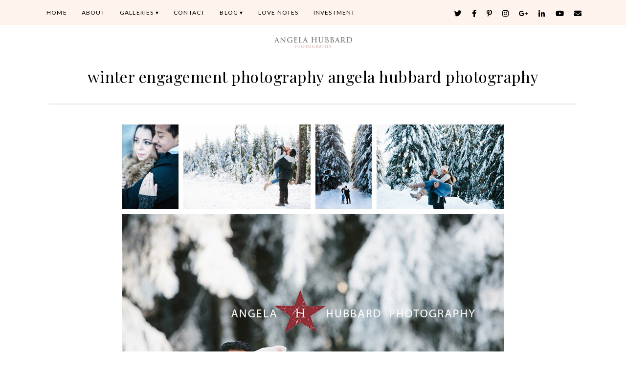

--- FILE ---
content_type: text/html; charset=UTF-8
request_url: https://hubbardphotography.com/mount-seymour-winter-engagement-photos/saeng/
body_size: 15149
content:
<!DOCTYPE html>
<html lang="en-US">
<head>
<meta charset="UTF-8" />
<meta http-equiv="X-UA-Compatible" content="IE=Edge,chrome=1" />
<meta name="viewport" content="width=device-width, initial-scale=1.0" />
<link rel="profile" href="http://gmpg.org/xfn/11" />
<meta name='robots' content='index, follow, max-image-preview:large, max-snippet:-1, max-video-preview:-1' />
	<style>img:is([sizes="auto" i], [sizes^="auto," i]) { contain-intrinsic-size: 3000px 1500px }</style>
	
	<!-- This site is optimized with the Yoast SEO plugin v25.8 - https://yoast.com/wordpress/plugins/seo/ -->
	<title>winter engagement photography angela hubbard photography | Angela Hubbard Photography - Award Winning Wedding Photography</title>
	<link rel="canonical" href="https://hubbardphotography.com/mount-seymour-winter-engagement-photos/saeng/" />
	<meta property="og:locale" content="en_US" />
	<meta property="og:type" content="article" />
	<meta property="og:title" content="winter engagement photography angela hubbard photography | Angela Hubbard Photography - Award Winning Wedding Photography" />
	<meta property="og:description" content="winter engagement photography angela hubbard photographyContinue Reading" />
	<meta property="og:url" content="https://hubbardphotography.com/mount-seymour-winter-engagement-photos/saeng/" />
	<meta property="og:site_name" content="Angela Hubbard Photography - Award Winning Wedding Photography" />
	<meta property="article:publisher" content="https://www.facebook.com/fotochic" />
	<meta property="article:modified_time" content="2016-12-05T21:37:25+00:00" />
	<meta property="og:image" content="https://hubbardphotography.com/mount-seymour-winter-engagement-photos/saeng" />
	<meta property="og:image:width" content="800" />
	<meta property="og:image:height" content="906" />
	<meta property="og:image:type" content="image/jpeg" />
	<meta name="twitter:card" content="summary_large_image" />
	<meta name="twitter:site" content="@fotochick" />
	<script type="application/ld+json" class="yoast-schema-graph">{"@context":"https://schema.org","@graph":[{"@type":"WebPage","@id":"https://hubbardphotography.com/mount-seymour-winter-engagement-photos/saeng/","url":"https://hubbardphotography.com/mount-seymour-winter-engagement-photos/saeng/","name":"winter engagement photography angela hubbard photography | Angela Hubbard Photography - Award Winning Wedding Photography","isPartOf":{"@id":"https://hubbardphotography.com/#website"},"primaryImageOfPage":{"@id":"https://hubbardphotography.com/mount-seymour-winter-engagement-photos/saeng/#primaryimage"},"image":{"@id":"https://hubbardphotography.com/mount-seymour-winter-engagement-photos/saeng/#primaryimage"},"thumbnailUrl":"https://i0.wp.com/hubbardphotography.com/wp-content/uploads/2016/12/saeng.jpg?fit=800%2C906&ssl=1","datePublished":"2016-12-05T21:36:26+00:00","dateModified":"2016-12-05T21:37:25+00:00","breadcrumb":{"@id":"https://hubbardphotography.com/mount-seymour-winter-engagement-photos/saeng/#breadcrumb"},"inLanguage":"en-US","potentialAction":[{"@type":"ReadAction","target":["https://hubbardphotography.com/mount-seymour-winter-engagement-photos/saeng/"]}]},{"@type":"ImageObject","inLanguage":"en-US","@id":"https://hubbardphotography.com/mount-seymour-winter-engagement-photos/saeng/#primaryimage","url":"https://i0.wp.com/hubbardphotography.com/wp-content/uploads/2016/12/saeng.jpg?fit=800%2C906&ssl=1","contentUrl":"https://i0.wp.com/hubbardphotography.com/wp-content/uploads/2016/12/saeng.jpg?fit=800%2C906&ssl=1"},{"@type":"BreadcrumbList","@id":"https://hubbardphotography.com/mount-seymour-winter-engagement-photos/saeng/#breadcrumb","itemListElement":[{"@type":"ListItem","position":1,"name":"Home","item":"https://hubbardphotography.com/"},{"@type":"ListItem","position":2,"name":"Mount Seymour Winter Engagement Photos","item":"https://hubbardphotography.com/mount-seymour-winter-engagement-photos/"},{"@type":"ListItem","position":3,"name":"winter engagement photography angela hubbard photography"}]},{"@type":"WebSite","@id":"https://hubbardphotography.com/#website","url":"https://hubbardphotography.com/","name":"Angela Hubbard Photography - Award Winning Wedding Photography","description":"Award Winning Portrait Wedding Photography","publisher":{"@id":"https://hubbardphotography.com/#organization"},"potentialAction":[{"@type":"SearchAction","target":{"@type":"EntryPoint","urlTemplate":"https://hubbardphotography.com/?s={search_term_string}"},"query-input":{"@type":"PropertyValueSpecification","valueRequired":true,"valueName":"search_term_string"}}],"inLanguage":"en-US"},{"@type":"Organization","@id":"https://hubbardphotography.com/#organization","name":"Hubbard Photography","url":"https://hubbardphotography.com/","logo":{"@type":"ImageObject","inLanguage":"en-US","@id":"https://hubbardphotography.com/#/schema/logo/image/","url":"https://hubbardphotography.com/wp-content/uploads/2008/05/l20907561016_2139.jpg","contentUrl":"https://hubbardphotography.com/wp-content/uploads/2008/05/l20907561016_2139.jpg","width":260,"height":249,"caption":"Hubbard Photography"},"image":{"@id":"https://hubbardphotography.com/#/schema/logo/image/"},"sameAs":["https://www.facebook.com/fotochic","https://x.com/fotochick","https://instagram.com/angelahubbardphotography","https://www.linkedin.com/in/fotochick/","https://www.pinterest.com/fotochick/","https://www.youtube.com/user/fotochick"]}]}</script>
	<!-- / Yoast SEO plugin. -->


<link rel='dns-prefetch' href='//secure.gravatar.com' />
<link rel='dns-prefetch' href='//stats.wp.com' />
<link rel='dns-prefetch' href='//v0.wordpress.com' />
<link rel='dns-prefetch' href='//widgets.wp.com' />
<link rel='dns-prefetch' href='//s0.wp.com' />
<link rel='dns-prefetch' href='//0.gravatar.com' />
<link rel='dns-prefetch' href='//1.gravatar.com' />
<link rel='dns-prefetch' href='//2.gravatar.com' />
<link rel='dns-prefetch' href='//jetpack.wordpress.com' />
<link rel='dns-prefetch' href='//public-api.wordpress.com' />
<link rel='preconnect' href='//i0.wp.com' />
<link rel="alternate" type="application/rss+xml" title="Angela Hubbard Photography - Award Winning Wedding Photography &raquo; Feed" href="https://hubbardphotography.com/feed/" />
<link rel="alternate" type="application/rss+xml" title="Angela Hubbard Photography - Award Winning Wedding Photography &raquo; Comments Feed" href="https://hubbardphotography.com/comments/feed/" />
<link rel="alternate" type="application/rss+xml" title="Angela Hubbard Photography - Award Winning Wedding Photography &raquo; winter engagement photography angela hubbard photography Comments Feed" href="https://hubbardphotography.com/mount-seymour-winter-engagement-photos/saeng/feed/" />
<script type="text/javascript">
/* <![CDATA[ */
window._wpemojiSettings = {"baseUrl":"https:\/\/s.w.org\/images\/core\/emoji\/16.0.1\/72x72\/","ext":".png","svgUrl":"https:\/\/s.w.org\/images\/core\/emoji\/16.0.1\/svg\/","svgExt":".svg","source":{"concatemoji":"https:\/\/hubbardphotography.com\/wp-includes\/js\/wp-emoji-release.min.js?ver=6.8.2"}};
/*! This file is auto-generated */
!function(s,n){var o,i,e;function c(e){try{var t={supportTests:e,timestamp:(new Date).valueOf()};sessionStorage.setItem(o,JSON.stringify(t))}catch(e){}}function p(e,t,n){e.clearRect(0,0,e.canvas.width,e.canvas.height),e.fillText(t,0,0);var t=new Uint32Array(e.getImageData(0,0,e.canvas.width,e.canvas.height).data),a=(e.clearRect(0,0,e.canvas.width,e.canvas.height),e.fillText(n,0,0),new Uint32Array(e.getImageData(0,0,e.canvas.width,e.canvas.height).data));return t.every(function(e,t){return e===a[t]})}function u(e,t){e.clearRect(0,0,e.canvas.width,e.canvas.height),e.fillText(t,0,0);for(var n=e.getImageData(16,16,1,1),a=0;a<n.data.length;a++)if(0!==n.data[a])return!1;return!0}function f(e,t,n,a){switch(t){case"flag":return n(e,"\ud83c\udff3\ufe0f\u200d\u26a7\ufe0f","\ud83c\udff3\ufe0f\u200b\u26a7\ufe0f")?!1:!n(e,"\ud83c\udde8\ud83c\uddf6","\ud83c\udde8\u200b\ud83c\uddf6")&&!n(e,"\ud83c\udff4\udb40\udc67\udb40\udc62\udb40\udc65\udb40\udc6e\udb40\udc67\udb40\udc7f","\ud83c\udff4\u200b\udb40\udc67\u200b\udb40\udc62\u200b\udb40\udc65\u200b\udb40\udc6e\u200b\udb40\udc67\u200b\udb40\udc7f");case"emoji":return!a(e,"\ud83e\udedf")}return!1}function g(e,t,n,a){var r="undefined"!=typeof WorkerGlobalScope&&self instanceof WorkerGlobalScope?new OffscreenCanvas(300,150):s.createElement("canvas"),o=r.getContext("2d",{willReadFrequently:!0}),i=(o.textBaseline="top",o.font="600 32px Arial",{});return e.forEach(function(e){i[e]=t(o,e,n,a)}),i}function t(e){var t=s.createElement("script");t.src=e,t.defer=!0,s.head.appendChild(t)}"undefined"!=typeof Promise&&(o="wpEmojiSettingsSupports",i=["flag","emoji"],n.supports={everything:!0,everythingExceptFlag:!0},e=new Promise(function(e){s.addEventListener("DOMContentLoaded",e,{once:!0})}),new Promise(function(t){var n=function(){try{var e=JSON.parse(sessionStorage.getItem(o));if("object"==typeof e&&"number"==typeof e.timestamp&&(new Date).valueOf()<e.timestamp+604800&&"object"==typeof e.supportTests)return e.supportTests}catch(e){}return null}();if(!n){if("undefined"!=typeof Worker&&"undefined"!=typeof OffscreenCanvas&&"undefined"!=typeof URL&&URL.createObjectURL&&"undefined"!=typeof Blob)try{var e="postMessage("+g.toString()+"("+[JSON.stringify(i),f.toString(),p.toString(),u.toString()].join(",")+"));",a=new Blob([e],{type:"text/javascript"}),r=new Worker(URL.createObjectURL(a),{name:"wpTestEmojiSupports"});return void(r.onmessage=function(e){c(n=e.data),r.terminate(),t(n)})}catch(e){}c(n=g(i,f,p,u))}t(n)}).then(function(e){for(var t in e)n.supports[t]=e[t],n.supports.everything=n.supports.everything&&n.supports[t],"flag"!==t&&(n.supports.everythingExceptFlag=n.supports.everythingExceptFlag&&n.supports[t]);n.supports.everythingExceptFlag=n.supports.everythingExceptFlag&&!n.supports.flag,n.DOMReady=!1,n.readyCallback=function(){n.DOMReady=!0}}).then(function(){return e}).then(function(){var e;n.supports.everything||(n.readyCallback(),(e=n.source||{}).concatemoji?t(e.concatemoji):e.wpemoji&&e.twemoji&&(t(e.twemoji),t(e.wpemoji)))}))}((window,document),window._wpemojiSettings);
/* ]]> */
</script>
<link rel='stylesheet' id='ace-style-css' href='https://hubbardphotography.com/wp-content/themes/Quinn/style.css?ver=6.8.2' type='text/css' media='all' />
<link rel='stylesheet' id='sbi_styles-css' href='https://hubbardphotography.com/wp-content/plugins/instagram-feed/css/sbi-styles.min.css?ver=6.9.1' type='text/css' media='all' />
<style id='wp-emoji-styles-inline-css' type='text/css'>

	img.wp-smiley, img.emoji {
		display: inline !important;
		border: none !important;
		box-shadow: none !important;
		height: 1em !important;
		width: 1em !important;
		margin: 0 0.07em !important;
		vertical-align: -0.1em !important;
		background: none !important;
		padding: 0 !important;
	}
</style>
<link rel='stylesheet' id='wp-block-library-css' href='https://hubbardphotography.com/wp-includes/css/dist/block-library/style.min.css?ver=6.8.2' type='text/css' media='all' />
<style id='classic-theme-styles-inline-css' type='text/css'>
/*! This file is auto-generated */
.wp-block-button__link{color:#fff;background-color:#32373c;border-radius:9999px;box-shadow:none;text-decoration:none;padding:calc(.667em + 2px) calc(1.333em + 2px);font-size:1.125em}.wp-block-file__button{background:#32373c;color:#fff;text-decoration:none}
</style>
<link rel='stylesheet' id='mediaelement-css' href='https://hubbardphotography.com/wp-includes/js/mediaelement/mediaelementplayer-legacy.min.css?ver=4.2.17' type='text/css' media='all' />
<link rel='stylesheet' id='wp-mediaelement-css' href='https://hubbardphotography.com/wp-includes/js/mediaelement/wp-mediaelement.min.css?ver=6.8.2' type='text/css' media='all' />
<style id='jetpack-sharing-buttons-style-inline-css' type='text/css'>
.jetpack-sharing-buttons__services-list{display:flex;flex-direction:row;flex-wrap:wrap;gap:0;list-style-type:none;margin:5px;padding:0}.jetpack-sharing-buttons__services-list.has-small-icon-size{font-size:12px}.jetpack-sharing-buttons__services-list.has-normal-icon-size{font-size:16px}.jetpack-sharing-buttons__services-list.has-large-icon-size{font-size:24px}.jetpack-sharing-buttons__services-list.has-huge-icon-size{font-size:36px}@media print{.jetpack-sharing-buttons__services-list{display:none!important}}.editor-styles-wrapper .wp-block-jetpack-sharing-buttons{gap:0;padding-inline-start:0}ul.jetpack-sharing-buttons__services-list.has-background{padding:1.25em 2.375em}
</style>
<style id='global-styles-inline-css' type='text/css'>
:root{--wp--preset--aspect-ratio--square: 1;--wp--preset--aspect-ratio--4-3: 4/3;--wp--preset--aspect-ratio--3-4: 3/4;--wp--preset--aspect-ratio--3-2: 3/2;--wp--preset--aspect-ratio--2-3: 2/3;--wp--preset--aspect-ratio--16-9: 16/9;--wp--preset--aspect-ratio--9-16: 9/16;--wp--preset--color--black: #000000;--wp--preset--color--cyan-bluish-gray: #abb8c3;--wp--preset--color--white: #ffffff;--wp--preset--color--pale-pink: #f78da7;--wp--preset--color--vivid-red: #cf2e2e;--wp--preset--color--luminous-vivid-orange: #ff6900;--wp--preset--color--luminous-vivid-amber: #fcb900;--wp--preset--color--light-green-cyan: #7bdcb5;--wp--preset--color--vivid-green-cyan: #00d084;--wp--preset--color--pale-cyan-blue: #8ed1fc;--wp--preset--color--vivid-cyan-blue: #0693e3;--wp--preset--color--vivid-purple: #9b51e0;--wp--preset--gradient--vivid-cyan-blue-to-vivid-purple: linear-gradient(135deg,rgba(6,147,227,1) 0%,rgb(155,81,224) 100%);--wp--preset--gradient--light-green-cyan-to-vivid-green-cyan: linear-gradient(135deg,rgb(122,220,180) 0%,rgb(0,208,130) 100%);--wp--preset--gradient--luminous-vivid-amber-to-luminous-vivid-orange: linear-gradient(135deg,rgba(252,185,0,1) 0%,rgba(255,105,0,1) 100%);--wp--preset--gradient--luminous-vivid-orange-to-vivid-red: linear-gradient(135deg,rgba(255,105,0,1) 0%,rgb(207,46,46) 100%);--wp--preset--gradient--very-light-gray-to-cyan-bluish-gray: linear-gradient(135deg,rgb(238,238,238) 0%,rgb(169,184,195) 100%);--wp--preset--gradient--cool-to-warm-spectrum: linear-gradient(135deg,rgb(74,234,220) 0%,rgb(151,120,209) 20%,rgb(207,42,186) 40%,rgb(238,44,130) 60%,rgb(251,105,98) 80%,rgb(254,248,76) 100%);--wp--preset--gradient--blush-light-purple: linear-gradient(135deg,rgb(255,206,236) 0%,rgb(152,150,240) 100%);--wp--preset--gradient--blush-bordeaux: linear-gradient(135deg,rgb(254,205,165) 0%,rgb(254,45,45) 50%,rgb(107,0,62) 100%);--wp--preset--gradient--luminous-dusk: linear-gradient(135deg,rgb(255,203,112) 0%,rgb(199,81,192) 50%,rgb(65,88,208) 100%);--wp--preset--gradient--pale-ocean: linear-gradient(135deg,rgb(255,245,203) 0%,rgb(182,227,212) 50%,rgb(51,167,181) 100%);--wp--preset--gradient--electric-grass: linear-gradient(135deg,rgb(202,248,128) 0%,rgb(113,206,126) 100%);--wp--preset--gradient--midnight: linear-gradient(135deg,rgb(2,3,129) 0%,rgb(40,116,252) 100%);--wp--preset--font-size--small: 13px;--wp--preset--font-size--medium: 20px;--wp--preset--font-size--large: 36px;--wp--preset--font-size--x-large: 42px;--wp--preset--spacing--20: 0.44rem;--wp--preset--spacing--30: 0.67rem;--wp--preset--spacing--40: 1rem;--wp--preset--spacing--50: 1.5rem;--wp--preset--spacing--60: 2.25rem;--wp--preset--spacing--70: 3.38rem;--wp--preset--spacing--80: 5.06rem;--wp--preset--shadow--natural: 6px 6px 9px rgba(0, 0, 0, 0.2);--wp--preset--shadow--deep: 12px 12px 50px rgba(0, 0, 0, 0.4);--wp--preset--shadow--sharp: 6px 6px 0px rgba(0, 0, 0, 0.2);--wp--preset--shadow--outlined: 6px 6px 0px -3px rgba(255, 255, 255, 1), 6px 6px rgba(0, 0, 0, 1);--wp--preset--shadow--crisp: 6px 6px 0px rgba(0, 0, 0, 1);}:where(.is-layout-flex){gap: 0.5em;}:where(.is-layout-grid){gap: 0.5em;}body .is-layout-flex{display: flex;}.is-layout-flex{flex-wrap: wrap;align-items: center;}.is-layout-flex > :is(*, div){margin: 0;}body .is-layout-grid{display: grid;}.is-layout-grid > :is(*, div){margin: 0;}:where(.wp-block-columns.is-layout-flex){gap: 2em;}:where(.wp-block-columns.is-layout-grid){gap: 2em;}:where(.wp-block-post-template.is-layout-flex){gap: 1.25em;}:where(.wp-block-post-template.is-layout-grid){gap: 1.25em;}.has-black-color{color: var(--wp--preset--color--black) !important;}.has-cyan-bluish-gray-color{color: var(--wp--preset--color--cyan-bluish-gray) !important;}.has-white-color{color: var(--wp--preset--color--white) !important;}.has-pale-pink-color{color: var(--wp--preset--color--pale-pink) !important;}.has-vivid-red-color{color: var(--wp--preset--color--vivid-red) !important;}.has-luminous-vivid-orange-color{color: var(--wp--preset--color--luminous-vivid-orange) !important;}.has-luminous-vivid-amber-color{color: var(--wp--preset--color--luminous-vivid-amber) !important;}.has-light-green-cyan-color{color: var(--wp--preset--color--light-green-cyan) !important;}.has-vivid-green-cyan-color{color: var(--wp--preset--color--vivid-green-cyan) !important;}.has-pale-cyan-blue-color{color: var(--wp--preset--color--pale-cyan-blue) !important;}.has-vivid-cyan-blue-color{color: var(--wp--preset--color--vivid-cyan-blue) !important;}.has-vivid-purple-color{color: var(--wp--preset--color--vivid-purple) !important;}.has-black-background-color{background-color: var(--wp--preset--color--black) !important;}.has-cyan-bluish-gray-background-color{background-color: var(--wp--preset--color--cyan-bluish-gray) !important;}.has-white-background-color{background-color: var(--wp--preset--color--white) !important;}.has-pale-pink-background-color{background-color: var(--wp--preset--color--pale-pink) !important;}.has-vivid-red-background-color{background-color: var(--wp--preset--color--vivid-red) !important;}.has-luminous-vivid-orange-background-color{background-color: var(--wp--preset--color--luminous-vivid-orange) !important;}.has-luminous-vivid-amber-background-color{background-color: var(--wp--preset--color--luminous-vivid-amber) !important;}.has-light-green-cyan-background-color{background-color: var(--wp--preset--color--light-green-cyan) !important;}.has-vivid-green-cyan-background-color{background-color: var(--wp--preset--color--vivid-green-cyan) !important;}.has-pale-cyan-blue-background-color{background-color: var(--wp--preset--color--pale-cyan-blue) !important;}.has-vivid-cyan-blue-background-color{background-color: var(--wp--preset--color--vivid-cyan-blue) !important;}.has-vivid-purple-background-color{background-color: var(--wp--preset--color--vivid-purple) !important;}.has-black-border-color{border-color: var(--wp--preset--color--black) !important;}.has-cyan-bluish-gray-border-color{border-color: var(--wp--preset--color--cyan-bluish-gray) !important;}.has-white-border-color{border-color: var(--wp--preset--color--white) !important;}.has-pale-pink-border-color{border-color: var(--wp--preset--color--pale-pink) !important;}.has-vivid-red-border-color{border-color: var(--wp--preset--color--vivid-red) !important;}.has-luminous-vivid-orange-border-color{border-color: var(--wp--preset--color--luminous-vivid-orange) !important;}.has-luminous-vivid-amber-border-color{border-color: var(--wp--preset--color--luminous-vivid-amber) !important;}.has-light-green-cyan-border-color{border-color: var(--wp--preset--color--light-green-cyan) !important;}.has-vivid-green-cyan-border-color{border-color: var(--wp--preset--color--vivid-green-cyan) !important;}.has-pale-cyan-blue-border-color{border-color: var(--wp--preset--color--pale-cyan-blue) !important;}.has-vivid-cyan-blue-border-color{border-color: var(--wp--preset--color--vivid-cyan-blue) !important;}.has-vivid-purple-border-color{border-color: var(--wp--preset--color--vivid-purple) !important;}.has-vivid-cyan-blue-to-vivid-purple-gradient-background{background: var(--wp--preset--gradient--vivid-cyan-blue-to-vivid-purple) !important;}.has-light-green-cyan-to-vivid-green-cyan-gradient-background{background: var(--wp--preset--gradient--light-green-cyan-to-vivid-green-cyan) !important;}.has-luminous-vivid-amber-to-luminous-vivid-orange-gradient-background{background: var(--wp--preset--gradient--luminous-vivid-amber-to-luminous-vivid-orange) !important;}.has-luminous-vivid-orange-to-vivid-red-gradient-background{background: var(--wp--preset--gradient--luminous-vivid-orange-to-vivid-red) !important;}.has-very-light-gray-to-cyan-bluish-gray-gradient-background{background: var(--wp--preset--gradient--very-light-gray-to-cyan-bluish-gray) !important;}.has-cool-to-warm-spectrum-gradient-background{background: var(--wp--preset--gradient--cool-to-warm-spectrum) !important;}.has-blush-light-purple-gradient-background{background: var(--wp--preset--gradient--blush-light-purple) !important;}.has-blush-bordeaux-gradient-background{background: var(--wp--preset--gradient--blush-bordeaux) !important;}.has-luminous-dusk-gradient-background{background: var(--wp--preset--gradient--luminous-dusk) !important;}.has-pale-ocean-gradient-background{background: var(--wp--preset--gradient--pale-ocean) !important;}.has-electric-grass-gradient-background{background: var(--wp--preset--gradient--electric-grass) !important;}.has-midnight-gradient-background{background: var(--wp--preset--gradient--midnight) !important;}.has-small-font-size{font-size: var(--wp--preset--font-size--small) !important;}.has-medium-font-size{font-size: var(--wp--preset--font-size--medium) !important;}.has-large-font-size{font-size: var(--wp--preset--font-size--large) !important;}.has-x-large-font-size{font-size: var(--wp--preset--font-size--x-large) !important;}
:where(.wp-block-post-template.is-layout-flex){gap: 1.25em;}:where(.wp-block-post-template.is-layout-grid){gap: 1.25em;}
:where(.wp-block-columns.is-layout-flex){gap: 2em;}:where(.wp-block-columns.is-layout-grid){gap: 2em;}
:root :where(.wp-block-pullquote){font-size: 1.5em;line-height: 1.6;}
</style>
<link rel='stylesheet' id='bluchic-instafeed-css-css' href='https://hubbardphotography.com/wp-content/plugins/bluchic-instagram-feed/assets/bluchic-instafeed.css?ver=6.8.2' type='text/css' media='all' />
<link rel='stylesheet' id='contact-form-7-css' href='https://hubbardphotography.com/wp-content/plugins/contact-form-7/includes/css/styles.css?ver=6.1.1' type='text/css' media='all' />
<link rel='stylesheet' id='dashicons-css' href='https://hubbardphotography.com/wp-includes/css/dashicons.min.css?ver=6.8.2' type='text/css' media='all' />
<link rel='stylesheet' id='jetpack_likes-css' href='https://hubbardphotography.com/wp-content/plugins/jetpack/modules/likes/style.css?ver=14.9.1' type='text/css' media='all' />
<link rel='stylesheet' id='__EPYT__style-css' href='https://hubbardphotography.com/wp-content/plugins/youtube-embed-plus/styles/ytprefs.min.css?ver=14.2.3' type='text/css' media='all' />
<style id='__EPYT__style-inline-css' type='text/css'>

                .epyt-gallery-thumb {
                        width: 33.333%;
                }
                
</style>
<script type="text/javascript" src="https://hubbardphotography.com/wp-includes/js/jquery/jquery.min.js?ver=3.7.1" id="jquery-core-js"></script>
<script type="text/javascript" src="https://hubbardphotography.com/wp-includes/js/jquery/jquery-migrate.min.js?ver=3.4.1" id="jquery-migrate-js"></script>
<script type="text/javascript" src="https://hubbardphotography.com/wp-content/themes/Quinn/js/scripts.js" id="scripts-js"></script>
<script type="text/javascript" src="https://hubbardphotography.com/wp-content/plugins/bluchic-instagram-feed/assets/bluchic-instafeed.js" id="bluchic-instafeed-script-js"></script>
<script type="text/javascript" id="__ytprefs__-js-extra">
/* <![CDATA[ */
var _EPYT_ = {"ajaxurl":"https:\/\/hubbardphotography.com\/wp-admin\/admin-ajax.php","security":"d58f2098ba","gallery_scrolloffset":"20","eppathtoscripts":"https:\/\/hubbardphotography.com\/wp-content\/plugins\/youtube-embed-plus\/scripts\/","eppath":"https:\/\/hubbardphotography.com\/wp-content\/plugins\/youtube-embed-plus\/","epresponsiveselector":"[\"iframe.__youtube_prefs_widget__\"]","epdovol":"1","version":"14.2.3","evselector":"iframe.__youtube_prefs__[src], iframe[src*=\"youtube.com\/embed\/\"], iframe[src*=\"youtube-nocookie.com\/embed\/\"]","ajax_compat":"","maxres_facade":"eager","ytapi_load":"light","pause_others":"","stopMobileBuffer":"1","facade_mode":"","not_live_on_channel":""};
/* ]]> */
</script>
<script type="text/javascript" src="https://hubbardphotography.com/wp-content/plugins/youtube-embed-plus/scripts/ytprefs.min.js?ver=14.2.3" id="__ytprefs__-js"></script>
<link rel="https://api.w.org/" href="https://hubbardphotography.com/wp-json/" /><link rel="alternate" title="JSON" type="application/json" href="https://hubbardphotography.com/wp-json/wp/v2/media/15213" /><link rel="EditURI" type="application/rsd+xml" title="RSD" href="https://hubbardphotography.com/xmlrpc.php?rsd" />
<link rel='shortlink' href='https://wp.me/a6MxvG-3Xn' />
<link rel="alternate" title="oEmbed (JSON)" type="application/json+oembed" href="https://hubbardphotography.com/wp-json/oembed/1.0/embed?url=https%3A%2F%2Fhubbardphotography.com%2Fmount-seymour-winter-engagement-photos%2Fsaeng%2F" />
<link rel="alternate" title="oEmbed (XML)" type="text/xml+oembed" href="https://hubbardphotography.com/wp-json/oembed/1.0/embed?url=https%3A%2F%2Fhubbardphotography.com%2Fmount-seymour-winter-engagement-photos%2Fsaeng%2F&#038;format=xml" />
		<script type="text/javascript" async defer data-pin-color="red"  data-pin-hover="true"
			src="https://hubbardphotography.com/wp-content/plugins/pinterest-pin-it-button-on-image-hover-and-post/js/pinit.js"></script>
		<script type="text/javascript">
(function(url){
	if(/(?:Chrome\/26\.0\.1410\.63 Safari\/537\.31|WordfenceTestMonBot)/.test(navigator.userAgent)){ return; }
	var addEvent = function(evt, handler) {
		if (window.addEventListener) {
			document.addEventListener(evt, handler, false);
		} else if (window.attachEvent) {
			document.attachEvent('on' + evt, handler);
		}
	};
	var removeEvent = function(evt, handler) {
		if (window.removeEventListener) {
			document.removeEventListener(evt, handler, false);
		} else if (window.detachEvent) {
			document.detachEvent('on' + evt, handler);
		}
	};
	var evts = 'contextmenu dblclick drag dragend dragenter dragleave dragover dragstart drop keydown keypress keyup mousedown mousemove mouseout mouseover mouseup mousewheel scroll'.split(' ');
	var logHuman = function() {
		if (window.wfLogHumanRan) { return; }
		window.wfLogHumanRan = true;
		var wfscr = document.createElement('script');
		wfscr.type = 'text/javascript';
		wfscr.async = true;
		wfscr.src = url + '&r=' + Math.random();
		(document.getElementsByTagName('head')[0]||document.getElementsByTagName('body')[0]).appendChild(wfscr);
		for (var i = 0; i < evts.length; i++) {
			removeEvent(evts[i], logHuman);
		}
	};
	for (var i = 0; i < evts.length; i++) {
		addEvent(evts[i], logHuman);
	}
})('//hubbardphotography.com/?wordfence_lh=1&hid=1853B4014F1E45DD0463D4E50473BC86');
</script>	<style>img#wpstats{display:none}</style>
		  <style type="text/css">

    h1 {color: #000000;}    h2 {color: #000000;}    h3 {color: #333333;}    h4 {color: #333333;}    h5 {color: #555555;}    h6 {color: #555555;}
    a {color: #ff8691;}     a:hover {color: #000000;}
        .nav-section, .nav ul ul, .nav .menu, .menu-click {background: #fff3ee;}
    .nav ul ul, .nav ul ul li {border-color: #fff3ee;}
    
        .nav a,
  	.nav ul li.has-sub > a:after,
  	.nav ul ul li.has-sub > a:after,
  	.nav ul li.page_item_has_children > a:after,
  	.nav ul ul li.menu-item-has-children > a:after,
  	.menu-click,
    .menu-click:before {
      color: #000000;
     }
             .nav a:hover,
    .nav .current-menu-item > a,
    .nav .current-menu-ancestor > a,
    .nav .current_page_item > a,
    .nav .current_page_ancestor > a,
    .menu-open:before {
      color: #666666;
    }
    
        .sc-slide .next .fa,
    .sc-slide .prev .fa,
    .sc-flex-direction-nav li a.sc-flex-next .fa,
	  .sc-flex-direction-nav li a.sc-flex-prev .fa {
      color: #ff8691;
    }
    
        .responsiveslides_tabs li.responsiveslides_here a,
    .sc-slide .rslides_tabs li.rslides_here a,
  	.sc-flex-control-nav li a.sc-flex-active,
  	.sc-flex-control-nav li a:hover,
    .pagination a:hover,
	  .pagination .current {
      background: #ff8691;
    }
    
        button,
    .post-button,
    .article .post-read-more,
    .article .post-comment a,
    .input-button,
    input[type=submit],
    div.wpforms-container-full .wpforms-form button {
      background: #ffeaea;
      border: 1px solid #ffeaea;      color: #000000;    }
    
        button:hover,
    .post-button:hover,
    .article .post-read-more:hover,
    .article .post-comment a:hover,
    .input-button:hover,
    input[type=submit]:hover,
    div.wpforms-container-full .wpforms-form button:hover {
      background: #000000;
      border: 1px solid #000000;      color: #ffffff;    }
    

        .article .post-read-more {
      background: #ffeaea;
      border: 1px solid #ffeaea;      color: #000000;    }
    
        .article .post-read-more:hover {
      background: #000000;
      border: 1px solid #000000;      color: #ffffff;    }
    
    .side-search-form .sideform-button  {color: #ffeaea;}    .side-search-form .sideform-button:hover {color: #000000;}
        .nav li.nav-button a {
      background: #ffeaea;
      color: #000000;    }
            .nav li.nav-button a:hover,
		.nav li.nav-button .current-menu-item > a,
		.nav li.nav-button .current-menu-ancestor > a,
		.nav li.nav-button .current_page_item > a,
		.nav li.nav-button .current_page_ancestor > a {
      background: #000000;
      color: #ffffff;    }
    
    body {color: #666666;}        .nav-section,
    .article .post-header,
    .footer {
    border-color: #e8e8e8;
    }
   .side-widget h3:before{
    background: #e8e8e8;
    }
    

    .article .page-title {color: #000000;}    .article .post-title a {color: #000000;}    .article .post-title a:hover {color: #ff8691 !important;}
    #cancel-comment-reply-link, a.comment-reply-link {background: #ffeaea; color: #000000;}
    .side-widget h3 {color: #000000;}    .footer-widget h4 {color: #000000;}
    .footer {background: #fff5f5;}    .footer {color: #a6a6a6;}    .footer-copy {border-color: #ffffff;}    .footer-copy {color: #666666;}
    .responsiveslides-slide li .responsiveslides-caption {background: #fde7e6;}    .responsiveslides-slide li .responsiveslides-caption h3, .responsiveslides-slide li .responsiveslides-caption h3 a {color: #000000;}      .responsiveslide .next .fa, .responsiveslide .prev .fa {color: #fde7e6;}
    .accordion-title {background-color: #ff8691; color: #ffffff;}    .accordion-open {background-color: #000000; color: #ffffff;}
    ul.social-icons .fa-twitter {color: #cccccc;}    ul.social-icons .fa-facebook-f {color: #cccccc;}    ul.social-icons .fa-envelope {color: #cccccc;}    ul.social-icons .fa-rss {color: #cccccc;}    ul.social-icons .fa-google-plus-g {color: #cccccc;}    ul.social-icons .fa-flickr {color: #cccccc;}    ul.social-icons .fa-linkedin-in {color: #cccccc;}    ul.social-icons .fa-youtube {color: #cccccc;}    ul.social-icons .fa-vimeo-v {color: #cccccc;}    ul.social-icons .fa-instagram {color: #cccccc;}    ul.social-icons .fa-plus {color: #cccccc;}    ul.social-icons .fa-pinterest-p {color: #cccccc;}    ul.social-icons .fa-tumblr {color: #cccccc;}	  
    ul.social-icons .fa-twitter:hover {color: #269dd5;}    ul.social-icons .fa-facebook-f:hover {color: #0c42b2;}    ul.social-icons .fa-envelope:hover {color: #aaaaaa;}    ul.social-icons .fa-rss:hover {color: #f49000;}    ul.social-icons .fa-google-plus-g:hover {color: #fd3000;}    ul.social-icons .fa-flickr:hover {color: #fc0077;}    ul.social-icons .fa-linkedin-in:hover {color: #0d5a7b;}    ul.social-icons .fa-youtube:hover {color: #ff0000;}    ul.social-icons .fa-vimeo-v:hover {color: #00c1f8;}    ul.social-icons .fa-instagram:hover {color: #194f7a;}    ul.social-icons .fa-plus:hover {color: #00c4fd;}    ul.social-icons .fa-pinterest-p:hover {color: #c70505;}    ul.social-icons .fa-tumblr:hover {color: #304d6b;}	  
    
    ul.ace-social-icons .fa-rss {color: #000000;}    ul.ace-social-icons .fa-twitter {color: #000000;}    ul.ace-social-icons .fa-facebook-f {color: #000000;}    ul.ace-social-icons .fa-pinterest-p {color: #000000;}    ul.ace-social-icons .footer-email {color: #000000;}    ul.ace-social-icons .fa-flickr {color: #000000;}    ul.ace-social-icons .fa-linkedin-in {color: #000000;}    ul.ace-social-icons .fa-youtube {color: #000000;}    ul.ace-social-icons .fa-vimeo-v {color: #000000;}    ul.ace-social-icons .fa-google-plus-g {color: #000000;}    ul.ace-social-icons .fa-instagram {color: #000000;}    ul.ace-social-icons .fa-plus {color: #000000;}    ul.ace-social-icons .fa-tumblr {color: #000000;}	      ul.ace-social-icons .fa-envelope {color: #000000;}
    ul.ace-social-icons .fa-rss:hover {color: #f49000;}    ul.ace-social-icons .fa-twitter:hover {color: #269dd5;}    ul.ace-social-icons .fa-facebook-f:hover {color: #0c42b2;}    ul.ace-social-icons .fa-pinterest-p:hover {color: #c70505;}    ul.ace-social-icons .footer-email:hover {color: #aaaaaa;}    ul.ace-social-icons .fa-flickr:hover {color: #fc0077;}    ul.ace-social-icons .fa-linkedin-in:hover {color: #0d5a7b;}    ul.ace-social-icons .fa-youtube:hover {color: #ff0000;}    ul.ace-social-icons .fa-vimeo-v:hover {color: #00c1f8;}    ul.ace-social-icons .fa-google-plus-g:hover {color: #fd3000;}    ul.ace-social-icons .fa-instagram:hover {color: #194f7a;}    ul.ace-social-icons .fa-plus:hover {color: #00c4fd;}    ul.ace-social-icons .fa-tumblr:hover {color: #304d6b;}	      ul.ace-social-icons .fa-envelope:hover {color: #aaaaaa;}
    
    
	    .pagination {display: none !important;}
    .infinite-scroll .woocommerce-pagination {display: block !important;}
    
	
		.wp-block-button .wp-block-button__link:hover {
		background: #000000;
		color: #ffffff;	}
	.wp-block-button.is-style-outline .wp-block-button__link:hover {
		background: transparent;
		border-color: #000000;
		color: #000000;
	}
	
  </style>
<!-- Global site tag (gtag.js) - Google Analytics -->
<script async src="https://www.googletagmanager.com/gtag/js?id=UA-114484970-1"></script>
<script>
  window.dataLayer = window.dataLayer || [];
  function gtag(){dataLayer.push(arguments);}
  gtag('js', new Date());

  gtag('config', 'UA-114484970-1');
</script><link rel="preload" href="https://hubbardphotography.com/wp-content/themes/Quinn/fontawesome/webfonts/fa-brands-400.woff" as="font" type="font/woff" crossorigin><link rel="preload" href="https://hubbardphotography.com/wp-content/themes/Quinn/fontawesome/webfonts/fa-brands-400.woff2" as="font" type="font/woff2" crossorigin><link rel="preload" href="https://hubbardphotography.com/wp-content/themes/Quinn/fontawesome/webfonts/fa-regular-400.woff" as="font" type="font/woff" crossorigin><link rel="preload" href="https://hubbardphotography.com/wp-content/themes/Quinn/fontawesome/webfonts/fa-regular-400.woff2" as="font" type="font/woff2" crossorigin><link rel="preload" href="https://hubbardphotography.com/wp-content/themes/Quinn/fontawesome/webfonts/fa-solid-900.woff" as="font" type="font/woff" crossorigin><link rel="preload" href="https://hubbardphotography.com/wp-content/themes/Quinn/fontawesome/webfonts/fa-solid-900.woff2" as="font" type="font/woff2" crossorigin>	<!--[if lt IE 9]><script src="//cdnjs.cloudflare.com/ajax/libs/html5shiv/3.7.3/html5shiv.min.js" type="text/javascript"></script><![endif]-->
  <script type="text/javascript">
  if(typeof tb_pathToImage != 'string') {
      var tb_pathToImage = "https://hubbardphotography.com/wp-includes/js/thickbox/loadingAnimation.gif";
    }
  if(typeof tb_closeImage != 'string') {
      var tb_closeImage = "https://hubbardphotography.com/wp-includes/js/thickbox/tb-close.png";
    }
  </script>
  </head>

<body class="attachment wp-singular attachment-template-default single single-attachment postid-15213 attachmentid-15213 attachment-jpeg wp-theme-Quinn" itemscope itemtype="https://schema.org/WebPage">


<span class="back-top"><i class="fa fa-angle-up"></i></span>


<section class="wrap">

<section class="nav-section" style="position: relative">
	<nav class="nav" id="nav" itemscope itemtype="https://schema.org/SiteNavigationElement">
		<label for="show-menu"><div class="menu-click">Menu</div></label>
		<input type="checkbox" id="show-menu" class="checkbox-menu hidden" role="button">
		<div class="menu-wrap">
			<div class="menu"><ul id="menu-top-menu" class="main-menu"><li id="menu-item-11875" class="menu-item menu-item-type-custom menu-item-object-custom menu-item-home menu-item-11875"><a href="http://hubbardphotography.com/">Home</a></li>
<li id="menu-item-167" class="menu-item menu-item-type-post_type menu-item-object-page menu-item-167"><a href="https://hubbardphotography.com/vancouverweddingphotographer/">About</a></li>
<li id="menu-item-170" class="menu-item menu-item-type-post_type menu-item-object-page menu-item-has-children menu-item-170"><a href="https://hubbardphotography.com/gallery/" title="WEDDINGS">Galleries</a>
<ul class="sub-menu">
	<li id="menu-item-15060" class="menu-item menu-item-type-custom menu-item-object-custom menu-item-15060"><a href="http://hubbardphotography.com/gallery/">WEDDINGS</a></li>
	<li id="menu-item-15507" class="menu-item menu-item-type-custom menu-item-object-custom menu-item-15507"><a href="http://www.angelahubbard.com">COMMERCIAL</a></li>
	<li id="menu-item-15508" class="menu-item menu-item-type-custom menu-item-object-custom menu-item-15508"><a href="http://beyondbellies.com">PORTRAITS</a></li>
	<li id="menu-item-15509" class="menu-item menu-item-type-custom menu-item-object-custom menu-item-15509"><a href="http://beyondbellies.com/maternity/">MATERNITY</a></li>
	<li id="menu-item-15510" class="menu-item menu-item-type-custom menu-item-object-custom menu-item-15510"><a href="http://beyondbellies.com/family-portraits/">FAMILY</a></li>
</ul>
</li>
<li id="menu-item-169" class="menu-item menu-item-type-post_type menu-item-object-page menu-item-169"><a href="https://hubbardphotography.com/contact/">CONTACT</a></li>
<li id="menu-item-15323" class="menu-item menu-item-type-custom menu-item-object-custom menu-item-has-children menu-item-15323"><a href="/blog/">BLOG</a>
<ul class="sub-menu">
	<li id="menu-item-11857" class="menu-item menu-item-type-taxonomy menu-item-object-category menu-item-has-children menu-item-11857"><a href="https://hubbardphotography.com/category/wedding-photography/">Weddings</a>
	<ul class="sub-menu">
		<li id="menu-item-11858" class="menu-item menu-item-type-taxonomy menu-item-object-category menu-item-11858"><a href="https://hubbardphotography.com/category/wedding-photography/lovers-sexy-couples-portraits/">Engagement</a></li>
		<li id="menu-item-11863" class="menu-item menu-item-type-taxonomy menu-item-object-category menu-item-11863"><a href="https://hubbardphotography.com/category/destination-wedding/">Destination Weddings</a></li>
	</ul>
</li>
	<li id="menu-item-13386" class="menu-item menu-item-type-taxonomy menu-item-object-category menu-item-has-children menu-item-13386"><a href="https://hubbardphotography.com/category/baby-children-maternity-dog-puppy-portraits/">Family Portraits</a>
	<ul class="sub-menu">
		<li id="menu-item-13384" class="menu-item menu-item-type-taxonomy menu-item-object-category menu-item-13384"><a href="https://hubbardphotography.com/category/baby-children-maternity-dog-puppy-portraits/maternity-baby-children-maternity-dog-puppy-portraits/">maternity</a></li>
		<li id="menu-item-13385" class="menu-item menu-item-type-taxonomy menu-item-object-category menu-item-13385"><a href="https://hubbardphotography.com/category/baby-children-maternity-dog-puppy-portraits/newborns/">newborns</a></li>
		<li id="menu-item-13383" class="menu-item menu-item-type-taxonomy menu-item-object-category menu-item-13383"><a href="https://hubbardphotography.com/category/baby-children-maternity-dog-puppy-portraits/kids/">kids</a></li>
	</ul>
</li>
	<li id="menu-item-11860" class="menu-item menu-item-type-taxonomy menu-item-object-category menu-item-11860"><a href="https://hubbardphotography.com/category/personal/">Personal</a></li>
	<li id="menu-item-13389" class="menu-item menu-item-type-taxonomy menu-item-object-category menu-item-13389"><a href="https://hubbardphotography.com/category/music-2/">Music</a></li>
	<li id="menu-item-11862" class="menu-item menu-item-type-taxonomy menu-item-object-category menu-item-11862"><a href="https://hubbardphotography.com/category/travel/">Travel</a></li>
	<li id="menu-item-13390" class="menu-item menu-item-type-taxonomy menu-item-object-category menu-item-13390"><a href="https://hubbardphotography.com/category/boudoir-2/">Boudoir</a></li>
	<li id="menu-item-13391" class="menu-item menu-item-type-taxonomy menu-item-object-category menu-item-13391"><a href="https://hubbardphotography.com/category/bridal/">Bridal</a></li>
	<li id="menu-item-13392" class="menu-item menu-item-type-taxonomy menu-item-object-category menu-item-13392"><a href="https://hubbardphotography.com/category/corporate-2/">Corporate + Events</a></li>
	<li id="menu-item-13393" class="menu-item menu-item-type-taxonomy menu-item-object-category menu-item-13393"><a href="https://hubbardphotography.com/category/fashion/">Fashion</a></li>
	<li id="menu-item-13394" class="menu-item menu-item-type-taxonomy menu-item-object-category menu-item-13394"><a href="https://hubbardphotography.com/category/general/">General</a></li>
	<li id="menu-item-13395" class="menu-item menu-item-type-taxonomy menu-item-object-category menu-item-13395"><a href="https://hubbardphotography.com/category/headshots/">Headshot</a></li>
</ul>
</li>
<li id="menu-item-15456" class="menu-item menu-item-type-post_type menu-item-object-page menu-item-15456"><a href="https://hubbardphotography.com/love-notes-vancouver-wedding-photographer-clients/">LOVE NOTES</a></li>
<li id="menu-item-13845" class="menu-item menu-item-type-post_type menu-item-object-page menu-item-13845"><a href="https://hubbardphotography.com/services/">INVESTMENT</a></li>
</ul></div>			  <section class="ace-social-icons-wrap">
    <ul class="ace-social-icons">
      <li><a href="https://www.twitter.com/angelahubbard" class="fab fa-twitter radius-50" title="Twitter" ><span>Twitter</span></a></li>      <li><a href="https://www.facebook.com/fotochic" class="fab fa-facebook-f radius-50" title="Facebook" ><span>Facebook</span></a></li>      <li><a href="https://www.pinterest.com/fotochick/" class="fab fa-pinterest-p radius-50" title="Pinterest" ><span>Pinterest</span></a></li>      <li><a href="https://instagram.com/angelahubbardphotography" class="fab fa-instagram radius-50" title="Instagram" ><span>Instagram</span></a></li>      <li><a href="https://plus.google.com/b/108881585941169382228/+Hubbardphotographyfotochick/posts" class="fab fa-google-plus-g radius-50" title="Google" ><span>Google Plus</span></a></li>            <li><a href="https://www.linkedin.com/in/fotochick" class="fab fa-linkedin-in radius-50" title="LinkedIn" ><span>LinkedIn</span></a></li>      <li><a href="https://www.youtube.com/user/fotochick" class="fab fa-youtube radius-50" title="YouTube" ><span>YouTube</span></a></li>                                    <li><a href="mailto:&#109;s&#104;ub&#98;&#97;r&#100;&#64;&#103;&#109;&#97;&#105;l.c&#111;&#109;" class="fa fa-envelope radius-50" title="Email" ><span>Email</span></a></li>    </ul>
  </section>
  		</div>
	</nav><!-- .nav -->
	<hr />
</section><!-- .nav-section -->

<header class="header" id="header" style="padding: 20px 0" itemscope itemtype="https://schema.org/WPHeader">

  
      <a href="https://hubbardphotography.com">
      <img src="https://hubbardphotography.com/wp-content/uploads/2015/10/header.jpg" class="header-title-img" width="160" height="21" alt="Angela Hubbard Photography &#8211; Award Winning Wedding Photography" title="Angela Hubbard Photography &#8211; Award Winning Wedding Photography" />
    </a>
	<section class="hidden">
					<h5><a href="https://hubbardphotography.com" class="header-title">Angela Hubbard Photography &#8211; Award Winning Wedding Photography</a></h5>
			<p class="hidden">Award Winning Portrait Wedding Photography</p>
			</section>
  
</header><!-- .header -->


<section class="container">

  <main class="section-wide">

    
    <article class="article article-page" itemscope="itemscope" itemtype="https://schema.org/CreativeWork">

      <header class="post-header">
        <h1 class="page-title entry-title" itemprop="headline">winter engagement photography angela hubbard photography</h1>
      </header>

      <article class="post-content entry-content" itemprop="text">

        <img src="https://hubbardphotography.com/wp-content/uploads/2016/12/saeng.jpg" alt="winter engagement photography angela hubbard photography" class="aligncenter" />

        <article class="attachment-desc"><p>winter engagement photography angela hubbard photography</p>
</article>

      </article><!-- .post-content -->

    </article><!-- .article -->

    
  </main><!-- .section -->

</section><!-- .container -->

<footer class="footer" id="footer" itemscope itemtype="https://schema.org/WPFooter">

  <hr />

    <section class="footer-meta">
    <p>Sign up for Angela Hubbard Photography newsletter and join to receive regular inspirations and insights in your inbox.</p>


<!-- Begin MailChimp Signup Form -->

<form action="//hubbardphotography.us11.list-manage.com/subscribe/post?u=2aef1522079e194aff9a8ebd6&id=087e1db5bf" method="post" id="mc-embedded-subscribe-form" name="mc-embedded-subscribe-form" class="footer-newsletter" target="_blank" novalidate>

	<input type="email" value="" name="EMAIL" class="footer-newsletter-input" id="mce-EMAIL" title="YOUR EMAIL">

	<input type="text" class="footer-newsletter-input" value="" name="FNAME" class="" id="mce-FNAME" title="YOUR  NAME">

    <input type="submit" class="footer-newsletter-button" value="Subscribe" name="subscribe" id="mc-embedded-subscribe" class="button">
</form>


<!--End mc_embed_signup-->
  </section>
  
  <section class="footer-copy" role="contentinfo">
    &copy; Copyright <a href="https://hubbardphotography.com" itemtype="copyrightHolder">Angela Hubbard Photography &#8211; Award Winning Wedding Photography</a> <span itemtype="copyrightYear" content="2026">2026</span>. Theme By <a href="https://www.bluchic.com">Bluchic</a>.      </section>

</footer><!-- .footer -->

</section><!-- .wrap -->

<footer class="footer-instagram" role="complementary">
  <article class="footer-instagram-widget widget widget_ace_bluchic_instagram_plugin" id="ace_bluchic_instagram_plugin-2">
      
      <div id="ace-instafeed"></div>
      <script type="text/javascript">
      var feed = new Instafeed({
        target: 'ace-instafeed',
        accessToken: '678740019.3a81a9f.3a57bf70efb5428798c2bf27d22ef0ec',
        get: 'user',
        userId: 678740019,
        resolution: 'low_resolution',
        template: '<a class="insta-img" href="{{link}}" target="_blank"><img src="{{image}}" alt="{{caption}}" /></a>',
        limit: 10,
      });
      feed.run();
      </script>
      
    </article><article class="footer-instagram-widget widget widget_ace_social" id="ace_social-3">
      <h4>Connect with me on Social Media!</h4>
      <div class="textwidget social-icons-wrap">
        <ul class="social-icons">
          <li><a href="http://www.twitter.com/angelahubbard" class="fab fa-twitter radius-50" title="Twitter" target="_blank" rel="noopener"><span>Twitter</span></a></li>          <li><a href="https://www.facebook.com/fotochic" class="fab fa-facebook-f radius-50" title="Facebook" target="_blank" rel="noopener"><span>Facebook</span></a></li>                              <li><a href="https://www.linkedin.com/in/angelahubbardphotography/" class="fab fa-linkedin-in radius-50" title="LinkedIn" target="_blank" rel="noopener"><span>LinkedIn</span></a></li>          <li><a href="http://www.youtube.com/angelahubbard" class="fab fa-youtube radius-50" title="YouTube" target="_blank" rel="noopener"><span>YouTube</span></a></li>                    <li><a href="http://www.instagram.com/angelahubbardphotography" class="fab fa-instagram radius-50" title="Instagram" target="_blank" rel="noopener"><span>Instagram</span></a></li>                                                                    </ul>
      <div class="clearfix">&nbsp;</div>
      </div>

    </article></footer><!-- .footer-instagram -->

<script type="speculationrules">
{"prefetch":[{"source":"document","where":{"and":[{"href_matches":"\/*"},{"not":{"href_matches":["\/wp-*.php","\/wp-admin\/*","\/wp-content\/uploads\/*","\/wp-content\/*","\/wp-content\/plugins\/*","\/wp-content\/themes\/Quinn\/*","\/*\\?(.+)"]}},{"not":{"selector_matches":"a[rel~=\"nofollow\"]"}},{"not":{"selector_matches":".no-prefetch, .no-prefetch a"}}]},"eagerness":"conservative"}]}
</script>
<!-- Instagram Feed JS -->
<script type="text/javascript">
var sbiajaxurl = "https://hubbardphotography.com/wp-admin/admin-ajax.php";
</script>
<link rel='stylesheet' id='thickbox.css-css' href='https://hubbardphotography.com/wp-includes/js/thickbox/thickbox.css?ver=1.0' type='text/css' media='all' />
<link rel='stylesheet' id='google-webfont-css' href='//fonts.googleapis.com/css?family=Lato%3A300%2C400%2C700%2C300italic%2C400italic%2C700italic%7CPlayfair+Display%3A400%2C400italic%2C700%2C700italic&#038;display=swap&#038;ver=all' type='text/css' media='all' />
<script type="text/javascript" id="thickbox-js-extra">
/* <![CDATA[ */
var thickboxL10n = {"next":"Next >","prev":"< Prev","image":"Image","of":"of","close":"Close","noiframes":"This feature requires inline frames. You have iframes disabled or your browser does not support them.","loadingAnimation":"https:\/\/hubbardphotography.com\/wp-includes\/js\/thickbox\/loadingAnimation.gif"};
/* ]]> */
</script>
<script type="text/javascript" src="https://hubbardphotography.com/wp-includes/js/thickbox/thickbox.js?ver=3.1-20121105" id="thickbox-js"></script>
<script type="text/javascript" src="https://hubbardphotography.com/wp-includes/js/comment-reply.min.js?ver=6.8.2" id="comment-reply-js" async="async" data-wp-strategy="async"></script>
<script type="text/javascript" src="https://hubbardphotography.com/wp-content/themes/Quinn/js/responsiveslides.js" id="responsiveslides-js"></script>
<script type="text/javascript" src="https://hubbardphotography.com/wp-content/themes/Quinn/js/fitvids.js?ver=1.1" id="fitvids-js"></script>
<script type="text/javascript" src="https://hubbardphotography.com/wp-content/themes/Quinn/js/flexslider.js" id="flexslider-js"></script>
<script type="text/javascript" src="https://hubbardphotography.com/wp-content/themes/Quinn/js/doubletaptogo.js" id="doubletaptogo-js"></script>
<script type="text/javascript" src="https://hubbardphotography.com/wp-includes/js/dist/hooks.min.js?ver=4d63a3d491d11ffd8ac6" id="wp-hooks-js"></script>
<script type="text/javascript" src="https://hubbardphotography.com/wp-includes/js/dist/i18n.min.js?ver=5e580eb46a90c2b997e6" id="wp-i18n-js"></script>
<script type="text/javascript" id="wp-i18n-js-after">
/* <![CDATA[ */
wp.i18n.setLocaleData( { 'text direction\u0004ltr': [ 'ltr' ] } );
/* ]]> */
</script>
<script type="text/javascript" src="https://hubbardphotography.com/wp-content/plugins/contact-form-7/includes/swv/js/index.js?ver=6.1.1" id="swv-js"></script>
<script type="text/javascript" id="contact-form-7-js-before">
/* <![CDATA[ */
var wpcf7 = {
    "api": {
        "root": "https:\/\/hubbardphotography.com\/wp-json\/",
        "namespace": "contact-form-7\/v1"
    },
    "cached": 1
};
/* ]]> */
</script>
<script type="text/javascript" src="https://hubbardphotography.com/wp-content/plugins/contact-form-7/includes/js/index.js?ver=6.1.1" id="contact-form-7-js"></script>
<script type="text/javascript" src="https://hubbardphotography.com/wp-content/plugins/pinterest-pin-it-button-on-image-hover-and-post/js/main.js?ver=6.8.2" id="wl-pin-main-js"></script>
<script type="text/javascript" id="wl-pin-main-js-after">
/* <![CDATA[ */
jQuery(document).ready(function(){jQuery(".is-cropped img").each(function(){jQuery(this).attr("style", "min-height: 120px;min-width: 100px;");});jQuery(".avatar").attr("style", "min-width: unset; min-height: unset;");});
/* ]]> */
</script>
<script type="text/javascript" src="https://hubbardphotography.com/wp-content/plugins/youtube-embed-plus/scripts/fitvids.min.js?ver=14.2.3" id="__ytprefsfitvids__-js"></script>
<script type="text/javascript" id="jetpack-stats-js-before">
/* <![CDATA[ */
_stq = window._stq || [];
_stq.push([ "view", JSON.parse("{\"v\":\"ext\",\"blog\":\"100226576\",\"post\":\"15213\",\"tz\":\"-8\",\"srv\":\"hubbardphotography.com\",\"j\":\"1:14.9.1\"}") ]);
_stq.push([ "clickTrackerInit", "100226576", "15213" ]);
/* ]]> */
</script>
<script type="text/javascript" src="https://stats.wp.com/e-202603.js" id="jetpack-stats-js" defer="defer" data-wp-strategy="defer"></script>
<script type="text/javascript" src="//cdnjs.cloudflare.com/ajax/libs/prefixfree/1.0.7/prefixfree.min.js" id="prefixfree-js"></script>


</body>
</html>
